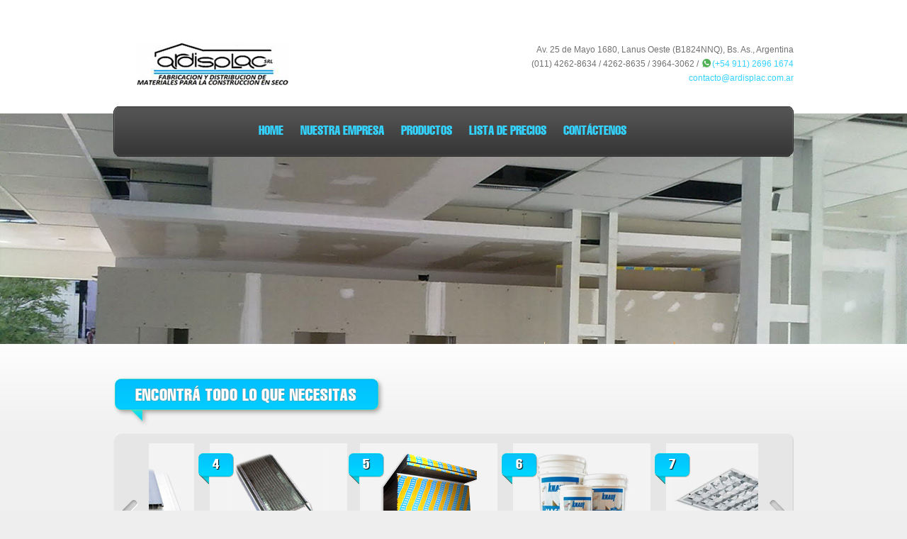

--- FILE ---
content_type: text/html; charset=iso-8859-1
request_url: https://ardisplac.com.ar/
body_size: 2886
content:
<!DOCTYPE html PUBLIC "-//W3C//DTD XHTML 1.0 Transitional//EN" "http://www.w3.org/TR/xhtml1/DTD/xhtml1-transitional.dtd">
<html xmlns="http://www.w3.org/1999/xhtml">
<head>
<meta http-equiv="Content-Type" content="text/html; charset=iso-8859-1"/>

<title>Ardisplac Materiales para la Construcción en Seco</title>

<meta name="description" content="Perfileria para Cielorrasos, Placas de Yeso, Membranas Asfalticas, Todo para la Construcción en Seco (011)4262-8634 / 4262-8635 / 3964-3062 Lanus Oeste" />

<meta name="keywords" content="Construccion en Seco, Placas de Yeso, Perfileria para Cielorrasos Desmontables, Cielorrasos Metalicos, Cielorrasos de PVC, Membranas Asfalticas, Puertas, Lanus Oeste, Buenos Aires, Ardisplac" />

<meta name="Language" content="Spanish"/>
<meta name="Revisit" content="2 day"/>
<meta name="Distribution" content="Global"/>
<meta name="Robots" content="All"/>
<link rel="shortcut icon" type="image/x-icon" href="favicon.ico" />

        <link rel="stylesheet" href="css/reset.css" type="text/css" media="screen"/>
        <link rel="stylesheet" href="css/grid-960.css" type="text/css" media="screen"/>
        <link rel="stylesheet" href="css/default.css" type="text/css" media="screen"/>
        <link rel="stylesheet" href="css/slider.css" type="text/css" media="screen"/>

        <script type="text/javascript" src="js/jquery-1.4.3.min.js"></script>
        <script type="text/javascript" src="js/jquery.cycle.lite.js"></script>
        <script type="text/javascript" src="js/jquery.tools.min.js"></script>
        <script type="text/javascript" src="js/jquery.validate.js"></script>
        <script type="text/javascript" src="js/default.js"></script>
        <script type="text/javascript" src="js/menu-selected.js"></script>

</head>
<body>




<div id="wrapper">

    <div id="header"><div id="top">
    <div class="container_14 logo-menu">
        <div class="grid_14">
            <div class="grid_4 logo">
                <a href="/"><img src="img/logo.png" alt="logo Ardisplac" /></a>
            </div>
            <div class="prefix_7 info">
                Av. 25 de Mayo 1680, Lanus Oeste (B1824NNQ), Bs. As., Argentina<br />
                (011) 4262-8634 / 4262-8635 / 3964-3062 / <a class="wp" href='https://wa.me/+5491126961674?text=Hola!%20Estoy%20interesado%20en%20los%20productos' target='_blank'> (+54 911) 2696 1674</a><br />
                <a href="mailto:contacto@ardisplac.com.ar">contacto@ardisplac.com.ar</a>
            </div>
            <div class="menu">
                <ul id="navigation">
                    <li><a href="inicio">HOME</a></li>
                    <li><a href="nuestra-empresa">NUESTRA EMPRESA</a></li>
                    <li><a href="perfileria-para-cielorraso-desmontable">PRODUCTOS</a></li>
                    <li><a href="lista-de-precios">LISTA DE PRECIOS</a></li>
                    <li><a href="contactenos">CONTÁCTENOS</a></li>
                </ul>
            </div>
        </div>
    </div>
    <div class="slideshow">
        <div class="pics" id="slideshow">
            <img src="img/img-1.jpg" alt="" />
            <img src="img/img-2.jpg" alt="" />
            <img src="img/img-3.jpg" alt="" />
        </div>
    </div>
</div></div>

    <div id="slider">
    <div class="container_14">
        <div class="grid_14 slider-content">


            <a class="prev browse left"></a>
            <div class="scrollable">
               <div class="items">

                  <!-- 1-4 -->
                  <div>
                      <div class="slider-product">
                        <div class="number">1</div>
                        <img src="img/slider/perfileria-cielorraso-desmontable.jpg" alt="Perfilería para cielorraso desmontable" />
                        <h2>Perfilería para cielorraso desmontable</h2>
                        <a class="info" href="perfileria-para-cielorraso-desmontable">más info</a>
                      </div>

                      <div class="slider-product">
                        <div class="number">2</div>
                         <img src="img/slider/perfileria-cielorraso-metalico.jpg" alt="Perfilería para cielorraso metalico" />
                        <h2>Perfilería para cielorraso metálico</h2>
                        <a class="info" href="perfileria-para-cielorraso-metalico">más info</a>
                      </div>

                      <div class="slider-product">
                        <div class="number">3</div>
                        <img src="img/slider/perfileria-cielorraso-pvc.jpg" alt="Perfilería para cielorraso PVC" />
                        <h2>Perfilería para cielorraso PVC</h2>
                        <a class="info" href="perfileria-para-cielorraso-pvc">más info</a>
                      </div>

                      <div class="slider-product last">
                        <div class="number">4</div>
                        <img src="img/slider/perfileria-cielorraso-tabique.jpg" alt="Perfilería para cielorraso y tabique" />
                        <h2>Perfilería para tabique y cielorraso</h2>
                        <a class="info" href="perfileria-para-tabique-y-cielorraso">más info</a>
                      </div>
                  </div>

                  <!-- 5-9 -->
                  <div>
                      <div class="slider-product">
                        <div class="number">5</div>
                        <img src="img/slider/placas.jpg" alt="Placas"/>
                        <h2>Placas</h2>
                        <a class="info" href="placas">más info</a>
                      </div>

                      <div class="slider-product">
                        <div class="number">6</div>
                        <img src="img/slider/masilla.jpg" alt="Masillas, cintas, tornillos" />
                        <h2>Masillas, cintas, tornillos</h2>
                        <a class="info" href="masillas-cintas-tornillos">más info</a>
                      </div>

                      <div class="slider-product">
                        <div class="number">7</div>
                        <img src="img/slider/iluminacion.jpg" alt="iluminacion" />
                        <h2>Iluminación</h2>
                        <a class="info" href="iluminacion">más info</a>
                      </div>

                      <div class="slider-product last">
                        <div class="number">8</div>
                        <img src="img/slider/puertas.jpg" alt="Puertas"/>
                        <h2>Puertas</h2>
                        <a class="info" href="puertas">más info</a>
                      </div>
                  </div>


                  <!-- 10-14 -->
                  <div>
                      <div class="slider-product">
                        <div class="number">9</div>
                        <img src="img/slider/membranas.jpg" alt="Membranas asfálticas" />
                        <h2>Membranas asfálticas</h2>
                        <a class="info" href="membranas-asfalticas">más info</a>
                      </div>
                      <div class="slider-product">
                        <div class="number">10</div>
                        <img src="img/slider/pisos-flotantes.jpg" alt="pisos flotantes" />
                        <h2>Pisos flotantes</h2>
                        <a class="info" href="membranas-asfalticas#pisos-flotantes">más info</a>
                      </div>
                      <div class="slider-product">
                        <div class="number">11</div>
                        <img src="img/slider/membranas-rollo.jpg" alt="Membranas asfálticas" />
                        <h2>Membranas asfálticas</h2>
                        <a class="info" href="membranas-asfalticas">más info</a>
                      </div>
                      <div class="slider-product last">
                        <div class="number">12</div>
                        <img src="img/slider/polacrin.jpg" alt="Polacrin" />
                        <h2>Polacrin</h2>
                        <a class="info" href="membranas-asfalticas#polacrin">más info</a>
                      </div>
                  </div>

               </div>
            </div>
            <a class="next browse right"></a>
        </div>
    </div>
</div>
    <!--contenido-->
    
    <div id="container" class="container_14">
        <div class="grid_14">
            <div class="content-top"></div>

            <div class="content-middle">
                <div id="content" class="grid_10 omega">
                    <div class="content-detail">
                        <h1>Perfilería para cielorraso desmontable</h1>
<div class="products">
    <ul>
        <li>
            <div class="images"><img src="img/products/perfileria-dm32-dm26.jpg" alt="Perfilería DM32 DM26" /></div>
            <div class="info-product">
                <h3>Perfilería DM32 - DM26.</h3>
                <p>El sistema de suspensión  DM es la respuesta nacional para reemplazar a los conocidos perfiles Armstrong, USG, etc.</p>
                <p>Están realizados en doble alma de acero galvanizado, con forro de acero galvanizado y esmaltado a horno, lo que le otorga una protección inmejorable contra la corrosión.</p>
                <p>El acople tipo "clip", tanto en largueros como en travesaños, posee un ensamble de diseño asistido por computador, que le otorga facilidad de instalación, rigidez estructural y excelente alineación en el armado.</p>
                <p>Los componentes del sistema comparten el mismo ensamble, brindando múltiples combinaciones dejando a elección del profesional el tipo de perfil a utilizar según las características de la placa a instalar.</p>
            </div>
        </li>
        <li>
            <div class="images"><img src="img/products/perfileria-dmp-26.jpg" alt="Perfilería DMP 26" /></div>
            <div class="info-product">
                <h3>Perfilería DMP 26.</h3>
                <p>Incorporamos un nuevo perfil denominado DMP26, elaborado íntegramente en chapa de acero, fosfatizada, pintada y horneada. Conservando el diseño del acople tipo "clip" que le otorga facilidad de instalación, rigidez estructural y excelente alineación en el armado, para todos los tipos de placas desmontables existentes en el mercado.</p>
                <ul>
                    <li>Larguero x 3.66 DM 32</li>
                    <li>Larguero x 3.60 DM 32</li>
                    <li>Travesaño x 1.22 DM 32</li>
                    <li>Travesaño x 1.20 DM 32</li>
                    <li>Travesaño x 0.61 DM 32</li>
                    <li>Larguero x 3.66 DM 26</li>
                    <li>Travesaño x 1.22 DM 26</li>
                    <li>Travesaño x 0.61 DM 26</li>
                    <li>Angulo x 3000 DM</li>
                </ul>
            </div>
        </li>
    </ul>

    <!--  DM32 -->

<table id="tablas">
                  <tr>
                    <td colspan="8" class="tdTitle">DM - 32</td>
                  </tr>

                  <tr class="trGris">
                    <td class="trBlanco">&nbsp;</td>
                    <td>&nbsp;</td>
                    <td><strong>Código</strong></td>
                    <td><strong>Largo</strong><br>pies/mm</td>
                    <td><strong>Alto</strong><br>mm</td>
                    <td><strong>Ancho</strong><br>mm</td>
                    <td><strong>Peso</strong><br>kg/cu</td>
                    <td><strong>Cantidad</strong><br>CTN</td>
                  </tr>

                  <tr>
                    <td><img src="img/products/perfiles_01.jpg" width="100"></td>
                    <td class="trGris"><strong>Larguero</strong></td>
                    <td class="trCeleste">DM 32</td>
                    <td class="trCeleste">12'/3660</td>
                    <td class="trCeleste">32</td>
                    <td class="trCeleste">24</td>
                    <td class="trCeleste">1.125</td>
                    <td class="trCeleste">20</td>
                  </tr>

                  <tr>
                    <td rowspan="2"><img src="img/products/perfiles_02.jpg" width="100"></td>
                    <td rowspan="2" class="trGris"><strong>Travesa&ntilde;os</strong></td>
                    <td class="trCeleste">DM 32 </td>
                    <td class="trCeleste">4'/1220 </td>
                    <td class="trCeleste">32 </td>
                    <td class="trCeleste">24 </td>
                    <td class="trCeleste">0.38 </td>
                    <td class="trCeleste">50 </td>
                  </tr>

                  <tr>
                    <td class="trCeleste">DM 32 </td>
                    <td class="trCeleste">2'/610 </td>
                    <td class="trCeleste">32 </td>
                    <td class="trCeleste">24 </td>
                    <td class="trCeleste">0.17 </td>
                    <td class="trCeleste">50 </td>
                  </tr>
</table>


<!--  DM26 -->

<table id="tablas">
                  <tr>
                    <td colspan="8" class="tdTitle">DM - 26</td>
                  </tr>

                  <tr class="trGris">
                    <td class="trBlanco">&nbsp;</td>
                    <td>&nbsp;</td>
                    <td><strong>Código</strong></td>
                    <td><strong>Largo</strong><br>pies/mm</td>
                    <td><strong>Alto</strong><br>mm</td>
                    <td><strong>Ancho</strong><br>mm</td>
                    <td><strong>Peso</strong><br>kg/cu</td>
                    <td><strong>Cantidad</strong><br>CTN</td>
                  </tr>

                  <tr>
                    <td><img src="img/products/perfiles_03.jpg" width="100"></td>
                    <td class="trGris"><strong>Larguero</strong></td>
                    <td class="trCeleste">DM 26</td>
                    <td class="trCeleste">12'/3660</td>
                    <td class="trCeleste">26</td>
                    <td class="trCeleste">24</td>
                    <td class="trCeleste">0.99</td>
                    <td class="trCeleste">20</td>
                  </tr>

                  <tr>
                    <td rowspan="2"><img src="img/products/perfiles_04.jpg" width="100"></td>
                    <td rowspan="2" class="trGris"><strong>Travesa&ntilde;os</strong></td>
                    <td class="trCeleste">DM 26</td>
                    <td class="trCeleste">4'/1220 </td>
                    <td class="trCeleste">26 </td>
                    <td class="trCeleste">24 </td>
                    <td class="trCeleste">0.334</td>
                    <td class="trCeleste">50</td>
                  </tr>

                  <tr>
                    <td class="trCeleste" height="50px">DM 26 </td>
                    <td class="trCeleste">2'/610 </td>
                    <td class="trCeleste">26 </td>
                    <td class="trCeleste">24 </td>
                    <td class="trCeleste">0.17 </td>
                    <td class="trCeleste">50 </td>
                  </tr>

                  <tr>
                    <td><img src="img/products/perfiles_05.jpg" width="100"></td>
                    <td class="trGris"><strong>Moldura perimetral</strong></td>
                    <td class="trCeleste">DM</td>
                    <td class="trCeleste">3000</td>
                    <td class="trCeleste">16</td>
                    <td class="trCeleste">24</td>
                    <td class="trCeleste">&nbsp;</td>
                    <td class="trCeleste">25</td>
                  </tr>
</table>

<!--  DMP26 -->

<table id="tablas">
                  <tr>
                    <td colspan="8" class="tdTitle">DMP - 26</td>
                  </tr>

                  <tr class="trGris">
                    <td class="trBlanco">&nbsp;</td>
                    <td>&nbsp;</td>
                    <td><strong>Código</strong></td>
                    <td><strong>Largo</strong><br>pies/mm</td>
                    <td><strong>Alto</strong><br>mm</td>
                    <td><strong>Ancho</strong><br>mm</td>
                    <td><strong>Peso</strong><br>kg/cu</td>
                    <td><strong>Cantidad</strong><br>CTN</td>
                  </tr>

                  <tr>
                    <td><img src="img/products/perfiles_03.jpg" width="100"></td>
                    <td class="trGris"><strong>Larguero</strong></td>
                    <td class="trCeleste">DMP 26</td>
                    <td class="trCeleste">12'/3660</td>
                    <td class="trCeleste">26</td>
                    <td class="trCeleste">24</td>
                    <td class="trCeleste">0.99</td>
                    <td class="trCeleste">20</td>
                  </tr>

                  <tr>
                    <td rowspan="2"><img src="img/products/perfiles_04.jpg" width="100"></td>
                    <td rowspan="2" class="trGris"><strong>Travesa&ntilde;os</strong></td>
                    <td class="trCeleste">DMP 26</td>
                    <td class="trCeleste">4'/1220 </td>
                    <td class="trCeleste">26 </td>
                    <td class="trCeleste">24 </td>
                    <td class="trCeleste">0.334</td>
                    <td class="trCeleste">50</td>
                  </tr>

                  <tr>
                    <td class="trCeleste" height="50px">DMP 26 </td>
                    <td class="trCeleste">2'/610 </td>
                    <td class="trCeleste">26 </td>
                    <td class="trCeleste">24 </td>
                    <td class="trCeleste">0.17 </td>
                    <td class="trCeleste">50 </td>
                  </tr>

                  <tr>
                    <td><img src="img/products/perfiles_05.jpg" width="100"></td>
                    <td class="trGris"><strong>Moldura perimetral</strong></td>
                    <td class="trCeleste">DM</td>
                    <td class="trCeleste">3000</td>
                    <td class="trCeleste">16</td>
                    <td class="trCeleste">24</td>
                    <td class="trCeleste">&nbsp;</td>
                    <td class="trCeleste">25</td>
                  </tr>
</table>
</div>                    </div>
                </div>
                <div id="sidebar" class="grid_4 alpha">
    <div class="menu-products">
        <h2>Productos</h2>
        <ul id="navigation-sidebar">
            <li><a href="perfileria-para-cielorraso-desmontable">Perfilería para cielorraso desmontable</a></li>
            <li><a href="perfileria-para-cielorraso-metalico">Perfilería para cielorraso metálico</a></li>
            <li><a href="perfileria-para-cielorraso-pvc">Perfilería para cielorraso PVC</a></li>
            <li><a href="perfileria-para-tabique-y-cielorraso">Perfilería para tabique y cielorraso</a></li>
            <li><a href="placas">Placas</a></li>
            <li><a href="masillas-cintas-tornillos">Masillas, cintas, tornillos</a></li>
            <li><a href="iluminacion">Iluminación</a></li>
            <li><a href="puertas">Puertas</a></li>
            <li><a href="membranas-asfalticas">Membranas asfálticas</a></li>
        </ul>
    </div>
</div>            </div>

            <div class="content-bottom"></div>
        </div>
    </div>

    <!--fin contenido-->

    <div id="footer"><div class="container_14">
    <div class="grid_14">
        <div class="menu">
                <a href="/">home</a> |
                <a href="nuestra-empresa">nuestra empresa</a> |
                <a href="perfileria-para-cielorraso-desmontable">productos</a> |
                <a href="lista-de-precios">lista de precios</a> |
                <a href="contactenos">contáctenos</a>
        </div>
        <div class="info">
            Av. 25 de Mayo 1680, Lanus Oeste (B1824NNQ), Bs. As., Argentina
        </div>
        <div class="info">
             (011) 4262-8634 / 4262-8635 / 3964-3062 / 
             <a class="wp" href='https://wa.me/+5491126961674?text=Hola!%20Estoy%20interesado%20en%20los%20productos' target='_blank'> (+54 911) 2696 1674</a> 

             | <a href="mailto:contacto@ardisplac.com.ar">contacto@ardisplac.com.ar</a>
        </div>
        <div class="design"><a href="http://www.integraciondigital.com.ar" target="_blank">Diseño y hosting by ID</a></div>
    </div>
</div></div>

</div>

</body>
</html>

--- FILE ---
content_type: text/css
request_url: https://ardisplac.com.ar/css/reset.css
body_size: 538
content:
html, body, div, span, applet, object, iframe,
h1, h2, h3, h4, h5, h6, p,
blockquote, pre, a, abbr, acronym, address, big,
cite, code, del, dfn, em, font, img,
ins, kbd, q, s, samp, small, strike,
strong, sub, sup, tt, var, dl, dt, dd, ol, ul, li,
fieldset, form, label, legend,
table, caption, tbody, tfoot, thead, tr, th, td,
center, u, b, i {
     margin: 0;
     padding: 0;
     border: 0;
     outline: 0;
     font-weight: normal;
     font-style: normal;
     font-size: 100%;
     font-family: inherit;
     vertical-align: baseline
}

body {
     line-height: 1
}

:focus {
     outline: 0
}

ol, ul {
     list-style: none
}

table {
     border-collapse: collapse;
     border-spacing: 0
}

blockquote:before, blockquote:after, q:before, q:after {
     content: ""
}

blockquote, q {
     quotes: "" ""
}

input, textarea {
     margin: 0;
     padding: 0
}

hr {
     margin: 0;
     padding: 0;
     border: 0;
     color: #000;
     background-color: #000;
     height: 1px
}
/* Clear Floated Elements
----------------------------------------------------------------------------------------------------*/

/* http://sonspring.com/journal/clearing-floats */

.clear {
	clear: both;
	display: block;
	overflow: hidden;
	visibility: hidden;
	width: 0;
	height: 0;
}

/* http://perishablepress.com/press/2008/02/05/lessons-learned-concerning-the-clearfix-css-hack */

.clearfix:after {
	clear: both;
	content: ' ';
	display: block;
	font-size: 0;
	line-height: 0;
	visibility: hidden;
	width: 0;
	height: 0;
}

.clearfix {
	display: inline-block;
}

* html .clearfix {
	height: 1%;
}

.clearfix {
	display: block;
}

--- FILE ---
content_type: text/css
request_url: https://ardisplac.com.ar/css/grid-960.css
body_size: 1031
content:
/*
	Variable Grid System.
	Learn more ~ http://www.spry-soft.com/grids/
	Based on 960 Grid System - http://960.gs/

	Licensed under GPL and MIT.
*/

/*
  Forces backgrounds to span full width,
  even if there is horizontal scrolling.
  Increase this if your layout is wider.

  Note: IE6 works fine without this fix.
*/

body {
  min-width: 980px;
}

/* Containers
----------------------------------------------------------------------------------------------------*/
.container_14 {
	margin-left: auto;
	margin-right: auto;
	width: 980px;
}

/* Grid >> Global
----------------------------------------------------------------------------------------------------*/


.grid_1,
.grid_2,
.grid_3,
.grid_4,
.grid_5,
.grid_6,
.grid_7,
.grid_8,
.grid_9,
.grid_10,
.grid_11,
.grid_12,
.grid_13,
.grid_14 {
	display:inline;
	float: left;
	position: relative;
	margin-left: 10px;
	margin-right: 10px;
}



.push_1, .pull_1,
.push_2, .pull_2,
.push_3, .pull_3,
.push_4, .pull_4,
.push_5, .pull_5,
.push_6, .pull_6,
.push_7, .pull_7,
.push_8, .pull_8,
.push_9, .pull_9,
.push_10, .pull_10,
.push_11, .pull_11,
.push_12, .pull_12,
.push_13, .pull_13,
.push_14, .pull_14 {
	position:relative;
}


/* Grid >> Children (Alpha ~ First, Omega ~ Last)
----------------------------------------------------------------------------------------------------*/

.alpha {
	margin-left: 0;
}

.omega {
	margin-right: 0;
}

/* Grid >> 14 Columns
----------------------------------------------------------------------------------------------------*/


.container_14 .grid_1 {
	width:50px;
}

.container_14 .grid_2 {
	width:120px;
}

.container_14 .grid_3 {
	width:190px;
}

.container_14 .grid_4 {
	width:260px;
}

.container_14 .grid_5 {
	width:330px;
}

.container_14 .grid_6 {
	width:400px;
}

.container_14 .grid_7 {
	width:470px;
}

.container_14 .grid_8 {
	width:540px;
}

.container_14 .grid_9 {
	width:610px;
}

.container_14 .grid_10 {
	width:680px;
}

.container_14 .grid_11 {
	width:750px;
}

.container_14 .grid_12 {
	width:820px;
}

.container_14 .grid_13 {
	width:890px;
}

.container_14 .grid_14 {
	width:960px;
}




/* Prefix Extra Space >> 14 Columns
----------------------------------------------------------------------------------------------------*/


.container_14 .prefix_1 {
	padding-left:70px;
}

.container_14 .prefix_2 {
	padding-left:140px;
}

.container_14 .prefix_3 {
	padding-left:210px;
}

.container_14 .prefix_4 {
	padding-left:280px;
}

.container_14 .prefix_5 {
	padding-left:350px;
}

.container_14 .prefix_6 {
	padding-left:420px;
}

.container_14 .prefix_7 {
	padding-left:490px;
}

.container_14 .prefix_8 {
	padding-left:560px;
}

.container_14 .prefix_9 {
	padding-left:630px;
}

.container_14 .prefix_10 {
	padding-left:700px;
}

.container_14 .prefix_11 {
	padding-left:770px;
}

.container_14 .prefix_12 {
	padding-left:840px;
}

.container_14 .prefix_13 {
	padding-left:910px;
}



/* Suffix Extra Space >> 14 Columns
----------------------------------------------------------------------------------------------------*/


.container_14 .suffix_1 {
	padding-right:70px;
}

.container_14 .suffix_2 {
	padding-right:140px;
}

.container_14 .suffix_3 {
	padding-right:210px;
}

.container_14 .suffix_4 {
	padding-right:280px;
}

.container_14 .suffix_5 {
	padding-right:350px;
}

.container_14 .suffix_6 {
	padding-right:420px;
}

.container_14 .suffix_7 {
	padding-right:490px;
}

.container_14 .suffix_8 {
	padding-right:560px;
}

.container_14 .suffix_9 {
	padding-right:630px;
}

.container_14 .suffix_10 {
	padding-right:700px;
}

.container_14 .suffix_11 {
	padding-right:770px;
}

.container_14 .suffix_12 {
	padding-right:840px;
}

.container_14 .suffix_13 {
	padding-right:910px;
}



/* Push Space >> 14 Columns
----------------------------------------------------------------------------------------------------*/


.container_14 .push_1 {
	left:70px;
}

.container_14 .push_2 {
	left:140px;
}

.container_14 .push_3 {
	left:210px;
}

.container_14 .push_4 {
	left:280px;
}

.container_14 .push_5 {
	left:350px;
}

.container_14 .push_6 {
	left:420px;
}

.container_14 .push_7 {
	left:490px;
}

.container_14 .push_8 {
	left:560px;
}

.container_14 .push_9 {
	left:630px;
}

.container_14 .push_10 {
	left:700px;
}

.container_14 .push_11 {
	left:770px;
}

.container_14 .push_12 {
	left:840px;
}

.container_14 .push_13 {
	left:910px;
}



/* Pull Space >> 14 Columns
----------------------------------------------------------------------------------------------------*/


.container_14 .pull_1 {
	left:-70px;
}

.container_14 .pull_2 {
	left:-140px;
}

.container_14 .pull_3 {
	left:-210px;
}

.container_14 .pull_4 {
	left:-280px;
}

.container_14 .pull_5 {
	left:-350px;
}

.container_14 .pull_6 {
	left:-420px;
}

.container_14 .pull_7 {
	left:-490px;
}

.container_14 .pull_8 {
	left:-560px;
}

.container_14 .pull_9 {
	left:-630px;
}

.container_14 .pull_10 {
	left:-700px;
}

.container_14 .pull_11 {
	left:-770px;
}

.container_14 .pull_12 {
	left:-840px;
}

.container_14 .pull_13 {
	left:-910px;
}




/* `Clear Floated Elements
----------------------------------------------------------------------------------------------------*/

/* http://sonspring.com/journal/clearing-floats */

.clear {
  clear: both;
  display: block;
  overflow: hidden;
  visibility: hidden;
  width: 0;
  height: 0;
}

/* http://www.yuiblog.com/blog/2010/09/27/clearfix-reloaded-overflowhidden-demystified */

.clearfix:before,
.clearfix:after {
  content: '\0020';
  display: block;
  overflow: hidden;
  visibility: hidden;
  width: 0;
  height: 0;
}

.clearfix:after {
  clear: both;
}

/*
  The following zoom:1 rule is specifically for IE6 + IE7.
  Move to separate stylesheet if invalid CSS is a problem.
*/

.clearfix {
  zoom: 1;
}

--- FILE ---
content_type: text/css
request_url: https://ardisplac.com.ar/css/default.css
body_size: 2395
content:
/*
* FUENTES ESPECIALES
*/
@font-face{font-family: helvetica-compressed; src: url("../fonts/helvetica-compressed.eot")}
@font-face{font-family: helvetica-compressed; src: url("../fonts/helvetica-compressed.ttf")}

body{
  margin:0;
  padding: 0;
  font-family: Arial,Helvetica,sans-serif;
  font-size: 12px;
  color: #717171;
  text-align: center;
  background: #EEE url(../img/bg.png) repeat-x left 485px;
  line-height: 20px;
}
a{ text-decoration: none; color: #33d2ff;}
a:hover{ color: #333;}
strong{ font-weight: bold;}

#top{ height: 485px; background: #FFF; position: relative;}
#slider{ height: 365px; }
#container{ overflow: hidden; text-align: left;}
#content{ min-height: 400px; }
#sidebar{ min-height: 400px; }
#footer{height: 90px; line-height: 28px;}



/* top */
#top .logo-menu{ position: relative; z-index: 10; height: 63px; padding: 60px 0 37px; }
#top .logo{ }
#top .info{ text-align: right; }
#top .info .wp { background: url(../img/whatsapp.png) no-repeat 0 -2px; padding-left: 16px; background-size: 16px; }

#top .menu{ background: url(../img/menu.png) no-repeat 0 0; position: absolute; z-index: 10; top: 90px; left: 0px; width: 960px; height: 71px; font-family: helvetica-compressed; }
#top .menu ul{ overflow: hidden; padding: 24px 0 0 193px;}
#top .menu ul li{ float: left; margin: 0 12px;}
#top .menu ul li a{ font-size: 18px;}
#top .menu ul li a:hover{color:#FFF;}
#top .menu ul li.selected a{color:#FFF;}

#top .slideshow{ height: 325px; }
#top .slideshow .pics { height: 325px; }
#top .slideshow .pics img { height: 325px; width: 100%; visibility: hidden; }
/* fin top */


/* slider */
#slider .slider-content{ background: url(../img/bg-slider.png) no-repeat 0 0; height: 220px; margin-top: 40px; padding: 100px 0 0 5px;}
#slider .slider-content .slider-product{ display: block; width: 210px; height: 205px; margin-right: 6px; position: relative; background: url(../img/bg-slider-product.png) no-repeat 0 0;}
#slider .slider-content .slider-product.last{ margin-right: 0px; }
#slider .slider-content .slider-product .number{ font-family: helvetica-compressed; color: #FFF; font-size: 20px; line-height: 30px; text-shadow: #000 1px 1px 1px; position: absolute; top: 14px; left: 0px; width: 50px; height: 34px; background: url(../img/bg-slider-number.png) no-repeat 0 0; z-index: 1;}
#slider .slider-content .slider-product h2{ clear: both; color: #6A6A6A; font-size: 14px; font-weight: bold; line-height: 14px; margin: 0 9px 7px 26px; height: 28px; overflow: hidden;}
#slider .slider-content .slider-product h2.prox{ color: #999; }
#slider .slider-content .slider-product .info{ display: block; font-size: 11px; color: #4E4E4D; text-shadow: #FFF 1px 1px 1px; line-height: 24px; margin: 0 auto; background: url(../img/btn-more-info-slider.png) no-repeat 0 0; width: 73px; height: 29px; }
#slider .slider-content .slider-product .info:hover{ color: #33D2FF; }
/* fin slider */

/* contenido */
#container .content-top,
#container .content-bottom{ display: block; width: 960px; height: 10px; }

#container .content-top{ background: url(../img/bg-content-top.png) no-repeat 0 0;}
#container .content-middle{ clear: both; background: url(../img/bg-content-middle.png) repeat-y 0 0; overflow: hidden; padding-bottom: 140px;}
#container .content-bottom{ clear: both; background: url(../img/bg-content-bottom.png) no-repeat 0 0;}

#container .content-middle h1{font-family: helvetica-compressed; text-transform: uppercase; font-size: 24px; padding:0 0 26px 25px; background: url(../img/bg-h1-content.jpg) no-repeat 0 bottom; margin-bottom: 15px;}
#container .content-middle h3{font-size: 18px; font-weight: bold; padding-right: 20px; }
#container .content-middle p{ margin: 15px 0;}
#container .content-middle .copete{ margin: 0 0 15px 0;}
#container .content-middle .knauf{ margin: 0 0 15px 0; background: url(../img/knauf_logo_s.gif) no-repeat 252px top; color: #0898FF; font-size: 14px; font-weight: bold; padding-top: 5px;}
#container .content-middle .content-detail{ padding: 30px 25px 0 0; }
#container .content-middle .content-detail .detail{ padding: 0 0 0 50px; }

#container .content-middle .content-detail .detail_empresa{position: relative; }

#container .content-middle .content-detail .img-empresa{ background: url(../img/empresa.png) no-repeat right bottom; height: 385px; width: 580px; display: block; position: absolute; right: -50px; top: 190px;}

/* lista de precios */
#container .content-middle .excel{ background: url(../img/ico-excel.jpg) no-repeat left 9px; padding: 6px 0 6px 40px;}
#container .content-middle .excel span{ font-style: italic;}
#container .content-middle .consulta{ background: url(../img/mail.jpg) no-repeat left 11px; padding: 20px 0 20px 60px; border-top: #C0C0C0 1px solid; margin-top: 30px;}
#container .content-middle .up a{ background: url(../img/up.jpg) no-repeat left top; padding: 10px 0 5px 30px; margin: 28px 20px 0; display: block;}

#lista { margin: 30px 20px 0; border: #777777 1px solid; border-collapse: separate; border-spacing: 1px;}
#lista td{  padding: 5px; vertical-align: top; text-align: left;}
#lista .tdTitle{ background: #eaeaea; font-size: 16px; font-weight: bold; text-transform: uppercase; text-align: left;}
#lista .trGris{background: #f3f3f3; width: 400px; }
#lista .trCeleste{ background: #ecfaff; width: 35px;
  }

/* productos */
#container .content-middle .products { padding-left:20px;  }
#container .content-middle .products ul{ background: url(../img/bg-sep-product.png) repeat-y 187px 0; overflow: hidden;}
#container .content-middle .products li{ overflow: hidden; margin-bottom: 15px;}
#container .content-middle .products li .images{ width: 180px; float: left; }
#container .content-middle .products li .info-product{width: 421px; float: right; }
#container .content-middle .products li .info-product ul{ padding: 0px; margin: 0px; background: none;}
#container .content-middle .products li .info-product ul li{ padding:0 0 0 10px; margin:0 0 15px; background: url(../img/point-li-product-detail.gif) no-repeat 0 9px; }

#container .content-middle .products .tabla-membranas{ background: #DFDFDF; border: 1px solid #DFDFDF; border-collapse: collapse; width: 100%; margin-bottom: 20px;}
#container .content-middle .products .tabla-membranas .title td{ color: #008CCD; font-weight: bold;}
#container .content-middle .products .tabla-membranas td{ background: #FFF; padding:3px 7px; vertical-align: middle; font-size: 11px; text-align: center; line-height: 12px;}

/* tablas */
#tablas { margin: 30px 20px 0; border: #777777 1px solid;}
#tablas tr{ border: #dddddd 1px solid;}
#tablas td{ padding: 5px; min-width: 60px; vertical-align: top; text-align: center; line-height:16px;}
#tablas .tdTitle{background: #eaeaea; font-size: 16px; font-weight: bold;text-transform: uppercase; text-align: left;}
#tablas .trGris{ background: #f3f3f3;}
#tablas .trBlanco{background: #ffffff;}
#tablas .trCeleste{background: #ecfaff; }

/* contacto */
#container .content-middle .content-detail .detail.contact{ overflow: hidden; }
#container .content-middle .content-detail .detail.contact .date{ float: left; width: 310px; }
#container .content-middle .content-detail .detail.contact .date h1,
#container .content-middle .content-detail .detail.contact .date h2{ background: none; padding: 0px; margin: 0px; }
#container .content-middle .content-detail .detail.contact .date h2{ margin: 5px 0 20px; line-height: 14px;}
#container .content-middle .content-detail .detail.contact .date .list li{line-height: 14px; margin-bottom: 12px; min-height: 20px; background: url(../img/icon-contact.png) no-repeat 0 0; padding-left: 25px;}
#container .content-middle .content-detail .detail.contact .date .list li.phone{ background-position: 0 -33px;}
#container .content-middle .content-detail .detail.contact .date .list li.email{ background-position: 0 -54px;}
#container .content-middle .content-detail .detail.contact .date .list li.wp{ background: url(../img/whatsapp.png) no-repeat 0 -2px; background-size: 20px;}

#container .content-middle .content-detail .detail.contact .location{ float: right; width: 290px;}
#container .content-middle .content-detail .detail.contact .location .map{ border: 10px solid #DDD;
/* margin-top: 185px; */
 }
#container .content-middle .content-detail .detail.contact .location .link-google-maps{ font-weight: bold; background: url(../img/icon-contact.png) no-repeat 0 -72px; padding: 3px 0 0 25px; width: 145px; margin-top: 5px; clear: both; display: block;}

.contacto{ line-height: 22px; padding: 10px; background: #F9F9F9; border: solid 1px #EEE;}
.contenedor_form{ margin: 20px 0 0; padding: 0; }
.contenedor_form table{ background: #DFDFDF; border: 1px solid #DFDFDF; border-collapse: collapse;}
.contenedor_form table td{ background: #FFF; padding:3px 7px; vertical-align: top; font-size: 11px; border: 1px solid #DFDFDF;}

.requerido_icono { color: #00C7FF; }
.campos_requeridos{ color: #00C7FF; margin: 5px; }
.contenedor_form table td input, .contenedor_form table td textarea{ width: 150px; border: #FFF solid 1px; color: #333; background-color: #FFF; padding: 2px; font-family: Arial,Helvetica,sans-serif; font-size: 13px; height: 16px;}
.contenedor_form table td textarea{ height: 125px;}
.requerido{ line-height: 14px; background: #FFF9F9; border:solid 1px #C8272D; color: #C8272D; font-weight: bold; text-align: center; padding: 3px 1px; display: none; width: 306px; margin: 0 0 10px 0; font-size: 11px;}

.contenedor_form table td textarea.error,
.contenedor_form table td input.error{ background:  #FFF9F9; border:solid 1px #C8272D; color: #C8272D;}
.contenedor_form .boton{ background-color:#FFF; border:1px solid #DFDFDF; color: #777; margin:5px 10px 5px 0; cursor: pointer; padding: 0; width: 95px; height: 27px;}
.contenedor_form .boton:hover{ background-color: #FFF; border: 1px solid #999; color: #00C7FF;}

.contenedor_form table td.captcha img{ float: none; margin: 0 auto;}
.contenedor_form table td.captcha input{ font-size: 22px; margin: 3px 0;}
.contenedor_form table td.captcha .ajax-loader{background: url(../img/captcha.gif) no-repeat 0 0; padding-left: 20px;}
.contenedor_form table td.captcha .captcha-result-error{ color: #C00;}
/* fin contenido */

/* sidebar */
#sidebar h2{font-family: helvetica-compressed; text-transform: uppercase; color: #FFF; font-size: 24px; text-shadow: 1px 1px 1px #000; padding:0 0 26px 10px; background: url(../img/bg-h2-sidebar.jpg) no-repeat 0 bottom; margin-bottom: 15px;}
#sidebar .menu-products{ padding: 30px 5px 0 50px; }
#sidebar .menu-products ul{ padding: 0 0 0 10px; }
#sidebar .menu-products li{ background: url(../img/point-menu-sidebar.png) no-repeat 0 7px; line-height: 16px; margin-bottom: 25px; padding-left: 10px;}
#sidebar .menu-products li a{ font-size: 14px; color: #FFF; }
#sidebar .menu-products li a:hover{ color: #000; }
#sidebar .menu-products li.selected a{ color: #000; }
/* fin sidebar */


/* footer */
#footer .menu a{ color: #333; }
#footer .menu a:hover{ color: #33D2FF; }
#footer .info .wp { background: url(../img/whatsapp.png) no-repeat 0 -2px; padding-left: 16px; background-size: 16px; }
#footer .design{ text-align: right; font-size: 11px;}
#footer .design a{ color: #999;}
#footer .design a:hover{ color: #333;}
/* fin footer */

--- FILE ---
content_type: text/css
request_url: https://ardisplac.com.ar/css/slider.css
body_size: 280
content:
.scrollable {position:relative;overflow:hidden;	width: 860px;height:205px;}
.scrollable .items {width:20000em;position:absolute;clear:both;}
.items div {float:left;width:860px;}
.scrollable img {float:left;margin:10px 0px 7px 26px;width:175px;height:125px;}
.scrollable .active {border:2px solid #000;position:relative;cursor:default;}
.scrollable {float:left;}

a.browse {background:url(../img/hori_large.png) no-repeat;display:block;width:35px;height:35px;float:left;	margin:80px 10px;cursor:pointer;font-size:1px;}
a.right{ background-position: 0 -35px; clear:right; margin-right: 0px;}
a.right:hover{ background-position:-35px -35px; }
a.right:active{ background-position:-70px -35px; }
a.left{ margin-left: 0px; }
a.left:hover{ background-position:-35px 0; }
a.left:active{ background-position:-70px 0; }
a.up, a.down{background:url(../img/vert_large.png) no-repeat;float: none;margin: 10px 50px;}
a.up:hover{ background-position:-30px 0; }
a.up:active{ background-position:-60px 0; }
a.down{ background-position: 0 -30px; }
a.down:hover{ background-position:-30px -30px; }
a.down:active{ background-position:-60px -30px; }
a.disabled {visibility:hidden !important;}

--- FILE ---
content_type: application/javascript
request_url: https://ardisplac.com.ar/js/default.js
body_size: 474
content:
$(document).ready(function() {
    var $form = $('#frm_contacto');
    $form.find('input').keypress(function(e) {
        if(e.keyCode == 13) {
            return false;
        }
    });
    $form.validate({
        errorLabelContainer: $("#error")
    });
    $('#boton_enviar').click(function(event) {
        event.preventDefault();
        if($form.valid()) {
            $('.captcha-result-error').hide();
            $('.ajax-loader').fadeIn('slow');
            $.ajax({
                url: '../email/captcha_validation.php',
                type: 'POST',
                dataType: 'json',
                data: {
                    captcha: $('#captText').val()
                },
                success: function(response) {
                    $('.ajax-loader').hide();
                    if(response) {
                        $form.submit();
                    } else {
                        $('.captcha-result-error').fadeIn();
                    }
                }
            });
        }
    });

    
    
    $('#slideshow').cycle('fade');
    $('.slideshow img').css('visibility', 'visible');

    // custom easing called "custom"
    $.easing.custom = function (x, t, b, c, d) {
	var s = 0;
	if ((t/=d/2) < 1) return c/2*(t*t*(((s*=(1.525))+1)*t - s)) + b;
	return c/2*((t-=2)*t*(((s*=(1.525))+1)*t + s) + 2) + b;
    }
    // use the custom easing
    $("div.scrollable").scrollable({easing: 'custom', speed: 700, circular: true}).autoscroll({ autoplay: true});

});



--- FILE ---
content_type: application/javascript
request_url: https://ardisplac.com.ar/js/menu-selected.js
body_size: 248
content:
$(document).ready(function() {
 
current_page = document.location.href
 
if (current_page.match(/inicio/)) {
$("ul#navigation li:eq(0)").addClass('selected');
} else if (current_page.match(/nuestra-empresa/)) {
$("ul#navigation li:eq(1)").addClass('selected');
} else if (current_page.match(/perfileria-para-cielorraso-desmontable/)) {
$("ul#navigation li:eq(2)").addClass('selected');
} else if (current_page.match(/lista-de-precios/)) {
$("ul#navigation li:eq(3)").addClass('selected');
} else if (current_page.match(/contactenos/)) {
$("ul#navigation li:eq(4)").addClass('selected');
} else {
$("ul#navigation li").removeClass('selected');
};


//boton lateral activado
if (current_page.match(/inicio/)) {
$("ul#navigation-sidebar li:eq()").addClass('selected');
} else if (current_page.match(/perfileria-para-cielorraso-desmontable/)) {
$("ul#navigation-sidebar li:eq(0)").addClass('selected');
} else if (current_page.match(/perfileria-para-cielorraso-metalico/)) {
$("ul#navigation-sidebar li:eq(1)").addClass('selected');
} else if (current_page.match(/perfileria-para-cielorraso-pvc/)) {
$("ul#navigation-sidebar li:eq(2)").addClass('selected');
} else if (current_page.match(/perfileria-para-tabique-y-cielorraso/)) {
$("ul#navigation-sidebar li:eq(3)").addClass('selected');
} else if (current_page.match(/placas/)) {
$("ul#navigation-sidebar li:eq(4)").addClass('selected');
} else if (current_page.match(/masillas-cintas-tornillos/)) {
$("ul#navigation-sidebar li:eq(5)").addClass('selected');
} else if (current_page.match(/iluminacion/)) {
$("ul#navigation-sidebar li:eq(6)").addClass('selected');
} else if (current_page.match(/puertas/)) {
$("ul#navigation-sidebar li:eq(7)").addClass('selected');
} else if (current_page.match(/membranas-asfalticas/)) {
$("ul#navigation-sidebar li:eq(8)").addClass('selected');
} else {
$("ul#navigation-sidebar li").removeClass('selected');
};
 
});